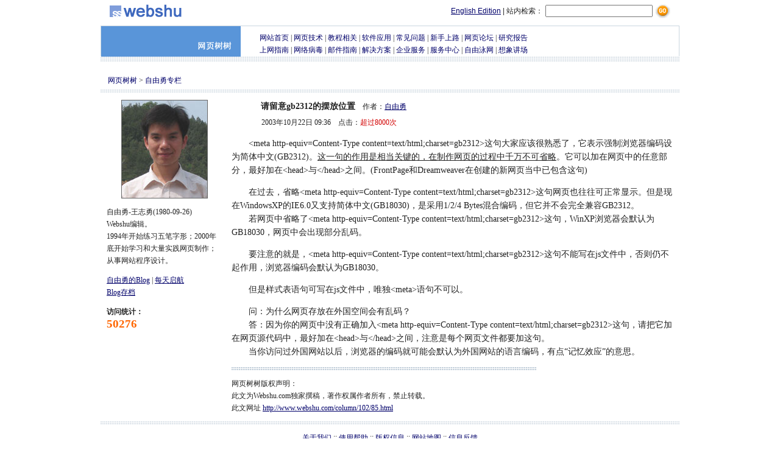

--- FILE ---
content_type: text/html;charset=gb2312
request_url: http://www.webshu.com/column/102/85.html
body_size: 2781
content:
<html><head><meta http-equiv=Content-Type content=text/html;charset=gb2312><title>请留意gb2312的摆放位置 - Webshu 网页树树</title><style>td,#n1,#n2,#nc,input,textarea,select{line-height:170%;color:222222}td,#n1,#n2,#nc{font-size:9pt}input,select{font-size:10pt}input{line-height:130%}#a{font-size:11.5px;font-family:Verdana,Tahoma,Arial}a{COLOR:00006A}a:hover{COLOR:4D75A3}#i{margin:9 0 0}#e{margin:5 0 0}#n,#h,#d a{TEXT-DECORATION:none}#h{color:222222}#o{font-size:10pt}#t{font-size:14px;line-height:160%}#z,.z{border-style:solid;border-width:1px;border-color:CAD6DF}#el,#nc{width:950}#ue{margin:0;padding:0}#fr,#n1{float:right}#fe,#n2{float:left}#nn,#nc{float:left;list-style-type:none;text-align:left}#n1,#n2{text-align:left}#n1{width:750;word-wrap:break-word}#n2{width:200}#r{display:none}form{margin:0}#d a:hover{TEXT-DECORATION:underline}#x{border-top-style:solid;border-width:1px;border-color:BEBEBD}#fe{float:left}#c1{color:FF6600}#na{padding:0 10 0 15}#nf{padding:0 0 0 10}</style></head><body topmargin=2 leftmargin=3><center style="margin:7 0 0 0"><div id=el><ul id=ue><li id=nc><center><table cellspacing=0 cellpadding=0 width=920><tr><td><form method=get action=http://www.google.com.hk/search target=_blank><table cellspacing=0 cellpadding=0 id=fr><tr><td id=a><a href=/english/>English Edition</a> | 站内检索：<td width=4><td><input type=hidden name=ie value=GB2312><input type=hidden name=oe value=GB2312><input type=hidden name=hl value=zh-CN><input size=23 name=q id=a><td width=4><td><input type=image src=/g/s.gif style=height:23><input type=hidden name=domains value=webshu.com><input type=hidden name=sitesearch value=webshu.com></table></form><a href=/><img src=/g/l.gif width=118 height=21 border=0></a></table></center><li id=nc><p style=margin-top:3><div id=z style=border-bottom-style:none><div id=fe><img src=/g/1.gif height=50></div><div style="margin:9 0 0 260"><span id=d><a href=/>网站首页</a> | <a>网页技术</a> | <a>教程相关</a> | <a>软件应用</a> | <a>常见问题</a></a> | <a>新手上路</a> | <a>网页论坛</a> | <a>研究报告<br><a>上网指南</a> | <a>网络病毒</a> | <a>邮件指南</a> | <a>解决方案</a> | <a>企业服务</a> | <a>服务中心</a> | <a>自由泳网</a> | <a>想象讲场</a></span></div></div><p style=margin-top:1><table cellspacing=0 cellpadding=0 height=8 id=el background=/g/b.gif bgcolor=D8E0E7><tr><td></table><base target=_blank><li id=nc><p id=i><div id=d>　<a target=_top href=/>网页树树</a> > <a target=_top href=/column/102/>自由勇专栏</a></div><p id=e><table cellspacing=0 cellpadding=0 height=5 id=el background=/g/b.gif bgcolor=D8E0E7><tr><td></table><p><div id=n2><div id=nf><center><a href=http://st.auiou.com/f/2/000379.jpg><img src=http://st.webshu.com/f/1/015.jpg width=140 height=160 border=0 id=z style=border-color:666666></a></center><p>自由勇-王志勇(1980-09-26)<br>Webshu编辑。<br>1994年开始练习五笔字形；2000年底开始学习和大量实践网页制作；从事网站程序设计。<p id=i><a href=http://www.auiou.com>自由勇的Blog</a> | <a href=http://blog.emxel.com>每天启航</a><br><a href=http://www.auiou.com/archives/>Blog存档</a><div id=r style='line-height:0'><a href=http://acc.webshu.com>Gratitude</a> | <a href=http://www.matnue.com>Matnue</a> | <a href=http://www.aucist.com>Aucist</a> | <a href=http://www.aroat.com>Aroat</a> | <a href=http://www.aufirm.com>Aufirm</a> | <a href=http://www.ixnes.com>IXNes</a> | <a href=http://www.anydiary.com>Anydiary</a> | <a href=http://www.cersta.com>Cersta</a> | <a href=http://www.coumit.com>Coumit</a> | <a href=http://www.tovate.com>Tovate</a> | <a href=http://tratom.aroat.com>Aroat</a> | <a href=http://tuarm.aucist.com>Aucist</a> | <a href=http://urtal.matnue.com>Matnue</a> | <a href=http://www.sinvide.com>Sinvide</a> | <a href=http://www.serble.com>Serble</a> | <a href=http://www.auciou.com>Auciou</a> | <a href=http://www.auiou.com>Peaceful Seabed</a> | <a href=http://www.emxel.com>Sail every day</a> | <a href=http://blog.emxel.com>Sail every day</a></div><p><b>访问统计：</b><br><b style="font-family:georgia,Verdana;font-size:14pt;color:FF6600">50276</b></div></div><div id=n1><div id=na>　　　　<a target=_top id=h href=http://www.webshu.com/column/102/85.html><b id=t>请留意gb2312的摆放位置</b></a>　作者：<a href=/column/102/>自由勇</a><p id=e style=margin-left:49>2003年10月22日 09:36　点击：<a style=color:D20000>超过8000次</a><div id=t><p>　　&lt;meta http-equiv=Content-Type content=text/html;charset=gb2312>这句大家应该很熟悉了，它表示强制浏览器编码设为简体中文(GB2312)。<u>这一句的作用是相当关键的，在制作网页的过程中千万不可省略</u>。它可以加在网页中的任意部分，最好加在&lt;head>与&lt;/head>之间。(FrontPage和Dreamweaver在创建的新网页当中已包含这句)<p>　　在过去，省略&lt;meta http-equiv=Content-Type content=text/html;charset=gb2312>这句网页也往往可正常显示。但是现在WindowsXP的IE6.0又支持简体中文(GB18030)，是采用1/2/4 Bytes混合编码，但它并不会完全兼容GB2312。<br>　　若网页中省略了&lt;meta http-equiv=Content-Type content=text/html;charset=gb2312>这句，WinXP浏览器会默认为GB18030，网页中会出现部分乱码。<p>　　要注意的就是，&lt;meta http-equiv=Content-Type content=text/html;charset=gb2312>这句不能写在js文件中，否则仍不起作用，浏览器编码会默认为GB18030。<p>　　但是样式表语句可写在js文件中，唯独&lt;meta>语句不可以。<p>　　<a name=lm></a>问：为什么网页存放在外国空间会有乱码？<br>　　答：因为你的网页中没有正确加入&lt;meta http-equiv=Content-Type content=text/html;charset=gb2312>这句，请把它加在网页源代码中，最好加在&lt;head>与&lt;/head>之间，注意是每个网页文件都要加这句。<br>　　当你访问过外国网站以后，浏览器的编码就可能会默认为外国网站的语言编码，有点“记忆效应”的意思。</div><p><table cellspacing=0 cellpadding=0 height=5 width=500 background=/g/b.gif bgcolor=BDCBD7><tr><td></table><p id=i>网页树树版权声明：<br>此文为Webshu.com独家撰稿，著作权属作者所有，禁止转载。<br>此文网址 <a target=_top href=http://www.webshu.com/column/102/85.html>http://www.webshu.com/column/102/85.html</a></div></div><p><li id=nc><p><table cellspacing=0 cellpadding=0 height=5 id=el background=/g/b.gif bgcolor=D8E0E7><tr><td></table><p><center id=a><a href=/about/us/>关于我们</a> :: <a href=/about/help/>使用帮助</a> :: <a href=/about/copyright/>版权信息</a> :: <a href=/about/sitemap/>网站地图</a> :: <a href=/about/suggest/>信息反馈</a><br>Copyright &copy; 2003-2026 webshu.com 版权所有</center></ul></div></center></body></html>

--- FILE ---
content_type: text/html
request_url: http://www.webshu.com/g/s.gif
body_size: 578
content:
GIF89a  �  ����x����P��j�Ώ��������v�����r����������֑�֫ҩr�������Ǯ�����Ƹ��k�Ƶ���Bة8�Ƹ��^��&������������������������1���� ������������������ ���                                       !�     ,       �@�p(\�`Ȥ��$�F��E���P���Pj��Y����)T�`����� O��&,gD0-}&&1���&,-PE#-,�1(���1� � �0\)&B��2�1*$�W�,&(2
&�
)**'�Q�12����..'$%# ,��B�
��	f+\$��(�����%Q,$T��5����P4(`�ŲJg^� !�;Ɖ�!�D�����C�d*>Ab�����NhȆ���l o�@ㅦYp
��330���D�l\� $�g��,���~����H&k��X{a�6�I�,嚀D�W��I#��2%��A÷HTz"��$ ;

--- FILE ---
content_type: text/html
request_url: http://www.webshu.com/g/l.gif
body_size: 871
content:
GIF89av  �  >h����~�ԙ��Kr¿��q�������ت��e�˻��������X|ǘ���������ۡ�������饹�������������               !�  ,    v   ��!�di�h��Ek,2.$�x�� X���$Ȥr�4:{?'i蓎�X�un��mv���f��<6�j0:⊟hu���z�Y$D$
>
$D#D>^#PP>,���`�
��>�]�X�>#�#�"���"�� #��>#`� ���%��K$>#��"� � 
�>ܼ��D��ߤ� �D��Q$��I$��8���9k>29@`��� �XR�K�D$�� )���7҂�&$���Y��l>� �Œ�!� b�N‑)BQ}��!�����	�:= �DA �M#"�\�<�K.��^�� �"7�,#�t��S<��.BP�FZ4o�f���\r��v`�",K�<��UX k����-�Ek��ǞV�Mj�r�Lq;�n��B�8%��((�0�U���Y��J4�� a�v��@�mg.��R3���:i���ؑ�c���B\�+D��#v��	޴���}���F E�@����P�'�h&)�[n`V��� �>����:0�@�08C��M����4���Yx DA�"1�,5B�`�B>t�)�ŜØs@�����l�e��ST��2i��By#<��C���\,9\�6��`�R�J^@�:��&�d����c`r����X��p$`bY0��@�)Tb� �d ;

--- FILE ---
content_type: text/html
request_url: http://www.webshu.com/g/1.gif
body_size: 664
content:
GIF89a� 2 �  �����샰����x�����n��c�����������������������Y��                                             !�     ,    � 2  � $�di�h��l�p,�tm�x��|����pH,�Ȥr�l:�ШtJ�Z�جv��z��xL.���z�n���|N�����~�����������������;&#����b���"
��
�#�& ��
���a ���"�	���"�����Ƴ^  �%�%�������� ��^ 	
����		�"�	. �`;���c�PA (�� ρ��s�u� K���4�rcD-� �(/�2��,(`�3 @�즈�A�e�2KL���!�� 48��+WY����i�+1�{֊�JP"E�P�-o��k�ٳU�H���837��,Პ,��8	(ɒLٲ̚] �23f&I b��H�< ��������SG[
	j����	 <�t́6_Y'�]��Z&��6���1�	yDM��K��n%�	L"8�f�w�$�v �4 }&���6���F(�Vh�f�D ;

--- FILE ---
content_type: text/html
request_url: http://www.webshu.com/g/b.gif
body_size: 45
content:
GIF89a  � ������!�   ,       L`�P ;